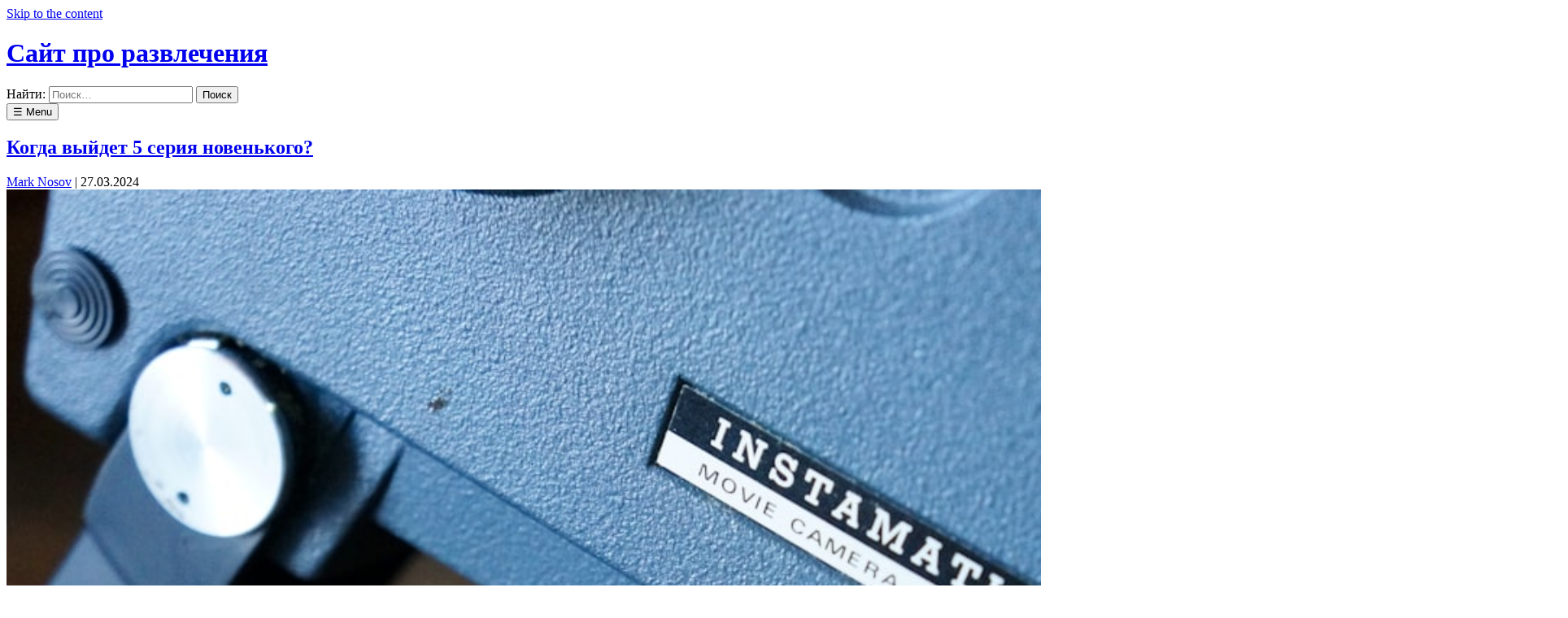

--- FILE ---
content_type: text/html; charset=UTF-8
request_url: https://atokom.ru/index.htm
body_size: 9494
content:
<!DOCTYPE html>
<html lang="ru-RU">
<head>
<meta charset="UTF-8">
<meta name="viewport" content="width=device-width">
<title>Сайт про развлечения</title>
<meta name='robots' content='max-image-preview:large, max-snippet:-1, max-video-preview:-1'>
<link rel='dns-prefetch' href='//fonts.googleapis.com'>
<link rel="alternate" type="application/rss+xml" title="Сайт про развлечения &raquo; Лента" href="feed">
<link rel="alternate" type="application/rss+xml" title="Сайт про развлечения &raquo; Лента комментариев" href="comments/feed">
<script type="text/javascript">
/* <![CDATA[ */
window._wpemojiSettings = {"baseUrl":"https:\/\/s.w.org\/images\/core\/emoji\/15.0.3\/72x72\/","ext":".png","svgUrl":"https:\/\/s.w.org\/images\/core\/emoji\/15.0.3\/svg\/","svgExt":".svg","source":{"concatemoji":"\/wp-includes\/js\/wp-emoji-release.min.js?ver=6.5.2"}};
/*! This file is auto-generated */
!function(i,n){var o,s,e;function c(e){try{var t={supportTests:e,timestamp:(new Date).valueOf()};sessionStorage.setItem(o,JSON.stringify(t))}catch(e){}}function p(e,t,n){e.clearRect(0,0,e.canvas.width,e.canvas.height),e.fillText(t,0,0);var t=new Uint32Array(e.getImageData(0,0,e.canvas.width,e.canvas.height).data),r=(e.clearRect(0,0,e.canvas.width,e.canvas.height),e.fillText(n,0,0),new Uint32Array(e.getImageData(0,0,e.canvas.width,e.canvas.height).data));return t.every(function(e,t){return e===r[t]})}function u(e,t,n){switch(t){case"flag":return n(e,"\ud83c\udff3\ufe0f\u200d\u26a7\ufe0f","\ud83c\udff3\ufe0f\u200b\u26a7\ufe0f")?!1:!n(e,"\ud83c\uddfa\ud83c\uddf3","\ud83c\uddfa\u200b\ud83c\uddf3")&&!n(e,"\ud83c\udff4\udb40\udc67\udb40\udc62\udb40\udc65\udb40\udc6e\udb40\udc67\udb40\udc7f","\ud83c\udff4\u200b\udb40\udc67\u200b\udb40\udc62\u200b\udb40\udc65\u200b\udb40\udc6e\u200b\udb40\udc67\u200b\udb40\udc7f");case"emoji":return!n(e,"\ud83d\udc26\u200d\u2b1b","\ud83d\udc26\u200b\u2b1b")}return!1}function f(e,t,n){var r="undefined"!=typeof WorkerGlobalScope&&self instanceof WorkerGlobalScope?new OffscreenCanvas(300,150):i.createElement("canvas"),a=r.getContext("2d",{willReadFrequently:!0}),o=(a.textBaseline="top",a.font="600 32px Arial",{});return e.forEach(function(e){o[e]=t(a,e,n)}),o}function t(e){var t=i.createElement("script");t.src=e,t.defer=!0,i.head.appendChild(t)}"undefined"!=typeof Promise&&(o="wpEmojiSettingsSupports",s=["flag","emoji"],n.supports={everything:!0,everythingExceptFlag:!0},e=new Promise(function(e){i.addEventListener("DOMContentLoaded",e,{once:!0})}),new Promise(function(t){var n=function(){try{var e=JSON.parse(sessionStorage.getItem(o));if("object"==typeof e&&"number"==typeof e.timestamp&&(new Date).valueOf()<e.timestamp+604800&&"object"==typeof e.supportTests)return e.supportTests}catch(e){}return null}();if(!n){if("undefined"!=typeof Worker&&"undefined"!=typeof OffscreenCanvas&&"undefined"!=typeof URL&&URL.createObjectURL&&"undefined"!=typeof Blob)try{var e="postMessage("+f.toString()+"("+[JSON.stringify(s),u.toString(),p.toString()].join(",")+"));",r=new Blob([e],{type:"text/javascript"}),a=new Worker(URL.createObjectURL(r),{name:"wpTestEmojiSupports"});return void(a.onmessage=function(e){c(n=e.data),a.terminate(),t(n)})}catch(e){}c(n=f(s,u,p))}t(n)}).then(function(e){for(var t in e)n.supports[t]=e[t],n.supports.everything=n.supports.everything&&n.supports[t],"flag"!==t&&(n.supports.everythingExceptFlag=n.supports.everythingExceptFlag&&n.supports[t]);n.supports.everythingExceptFlag=n.supports.everythingExceptFlag&&!n.supports.flag,n.DOMReady=!1,n.readyCallback=function(){n.DOMReady=!0}}).then(function(){return e}).then(function(){var e;n.supports.everything||(n.readyCallback(),(e=n.source||{}).concatemoji?t(e.concatemoji):e.wpemoji&&e.twemoji&&(t(e.twemoji),t(e.wpemoji)))}))}((window,document),window._wpemojiSettings);
/* ]]> */
</script>
<style id='wp-emoji-styles-inline-css' type='text/css'>

	img.wp-smiley, img.emoji {
		display: inline !important;
		border: none !important;
		box-shadow: none !important;
		height: 1em !important;
		width: 1em !important;
		margin: 0 0.07em !important;
		vertical-align: -0.1em !important;
		background: none !important;
		padding: 0 !important;
	}
</style>
<link rel='stylesheet' id='wp-block-library-css' href='wp-includes/css/dist/block-library/style.min.css?ver=6.5.2' type='text/css' media='all'>
<style id='classic-theme-styles-inline-css' type='text/css'>
/*! This file is auto-generated */
.wp-block-button__link{color:#fff;background-color:#32373c;border-radius:9999px;box-shadow:none;text-decoration:none;padding:calc(.667em + 2px) calc(1.333em + 2px);font-size:1.125em}.wp-block-file__button{background:#32373c;color:#fff;text-decoration:none}
</style>
<style id='global-styles-inline-css' type='text/css'>
body{--wp--preset--color--black: #000000;--wp--preset--color--cyan-bluish-gray: #abb8c3;--wp--preset--color--white: #ffffff;--wp--preset--color--pale-pink: #f78da7;--wp--preset--color--vivid-red: #cf2e2e;--wp--preset--color--luminous-vivid-orange: #ff6900;--wp--preset--color--luminous-vivid-amber: #fcb900;--wp--preset--color--light-green-cyan: #7bdcb5;--wp--preset--color--vivid-green-cyan: #00d084;--wp--preset--color--pale-cyan-blue: #8ed1fc;--wp--preset--color--vivid-cyan-blue: #0693e3;--wp--preset--color--vivid-purple: #9b51e0;--wp--preset--gradient--vivid-cyan-blue-to-vivid-purple: linear-gradient(135deg,rgba(6,147,227,1) 0%,rgb(155,81,224) 100%);--wp--preset--gradient--light-green-cyan-to-vivid-green-cyan: linear-gradient(135deg,rgb(122,220,180) 0%,rgb(0,208,130) 100%);--wp--preset--gradient--luminous-vivid-amber-to-luminous-vivid-orange: linear-gradient(135deg,rgba(252,185,0,1) 0%,rgba(255,105,0,1) 100%);--wp--preset--gradient--luminous-vivid-orange-to-vivid-red: linear-gradient(135deg,rgba(255,105,0,1) 0%,rgb(207,46,46) 100%);--wp--preset--gradient--very-light-gray-to-cyan-bluish-gray: linear-gradient(135deg,rgb(238,238,238) 0%,rgb(169,184,195) 100%);--wp--preset--gradient--cool-to-warm-spectrum: linear-gradient(135deg,rgb(74,234,220) 0%,rgb(151,120,209) 20%,rgb(207,42,186) 40%,rgb(238,44,130) 60%,rgb(251,105,98) 80%,rgb(254,248,76) 100%);--wp--preset--gradient--blush-light-purple: linear-gradient(135deg,rgb(255,206,236) 0%,rgb(152,150,240) 100%);--wp--preset--gradient--blush-bordeaux: linear-gradient(135deg,rgb(254,205,165) 0%,rgb(254,45,45) 50%,rgb(107,0,62) 100%);--wp--preset--gradient--luminous-dusk: linear-gradient(135deg,rgb(255,203,112) 0%,rgb(199,81,192) 50%,rgb(65,88,208) 100%);--wp--preset--gradient--pale-ocean: linear-gradient(135deg,rgb(255,245,203) 0%,rgb(182,227,212) 50%,rgb(51,167,181) 100%);--wp--preset--gradient--electric-grass: linear-gradient(135deg,rgb(202,248,128) 0%,rgb(113,206,126) 100%);--wp--preset--gradient--midnight: linear-gradient(135deg,rgb(2,3,129) 0%,rgb(40,116,252) 100%);--wp--preset--font-size--small: 13px;--wp--preset--font-size--medium: 20px;--wp--preset--font-size--large: 36px;--wp--preset--font-size--x-large: 42px;--wp--preset--spacing--20: 0.44rem;--wp--preset--spacing--30: 0.67rem;--wp--preset--spacing--40: 1rem;--wp--preset--spacing--50: 1.5rem;--wp--preset--spacing--60: 2.25rem;--wp--preset--spacing--70: 3.38rem;--wp--preset--spacing--80: 5.06rem;--wp--preset--shadow--natural: 6px 6px 9px rgba(0, 0, 0, 0.2);--wp--preset--shadow--deep: 12px 12px 50px rgba(0, 0, 0, 0.4);--wp--preset--shadow--sharp: 6px 6px 0px rgba(0, 0, 0, 0.2);--wp--preset--shadow--outlined: 6px 6px 0px -3px rgba(255, 255, 255, 1), 6px 6px rgba(0, 0, 0, 1);--wp--preset--shadow--crisp: 6px 6px 0px rgba(0, 0, 0, 1);}:where(.is-layout-flex){gap: 0.5em;}:where(.is-layout-grid){gap: 0.5em;}body .is-layout-flow > .alignleft{float: left;margin-inline-start: 0;margin-inline-end: 2em;}body .is-layout-flow > .alignright{float: right;margin-inline-start: 2em;margin-inline-end: 0;}body .is-layout-flow > .aligncenter{margin-left: auto !important;margin-right: auto !important;}body .is-layout-constrained > .alignleft{float: left;margin-inline-start: 0;margin-inline-end: 2em;}body .is-layout-constrained > .alignright{float: right;margin-inline-start: 2em;margin-inline-end: 0;}body .is-layout-constrained > .aligncenter{margin-left: auto !important;margin-right: auto !important;}body .is-layout-constrained > :where(:not(.alignleft):not(.alignright):not(.alignfull)){max-width: var(--wp--style--global--content-size);margin-left: auto !important;margin-right: auto !important;}body .is-layout-constrained > .alignwide{max-width: var(--wp--style--global--wide-size);}body .is-layout-flex{display: flex;}body .is-layout-flex{flex-wrap: wrap;align-items: center;}body .is-layout-flex > *{margin: 0;}body .is-layout-grid{display: grid;}body .is-layout-grid > *{margin: 0;}:where(.wp-block-columns.is-layout-flex){gap: 2em;}:where(.wp-block-columns.is-layout-grid){gap: 2em;}:where(.wp-block-post-template.is-layout-flex){gap: 1.25em;}:where(.wp-block-post-template.is-layout-grid){gap: 1.25em;}.has-black-color{color: var(--wp--preset--color--black) !important;}.has-cyan-bluish-gray-color{color: var(--wp--preset--color--cyan-bluish-gray) !important;}.has-white-color{color: var(--wp--preset--color--white) !important;}.has-pale-pink-color{color: var(--wp--preset--color--pale-pink) !important;}.has-vivid-red-color{color: var(--wp--preset--color--vivid-red) !important;}.has-luminous-vivid-orange-color{color: var(--wp--preset--color--luminous-vivid-orange) !important;}.has-luminous-vivid-amber-color{color: var(--wp--preset--color--luminous-vivid-amber) !important;}.has-light-green-cyan-color{color: var(--wp--preset--color--light-green-cyan) !important;}.has-vivid-green-cyan-color{color: var(--wp--preset--color--vivid-green-cyan) !important;}.has-pale-cyan-blue-color{color: var(--wp--preset--color--pale-cyan-blue) !important;}.has-vivid-cyan-blue-color{color: var(--wp--preset--color--vivid-cyan-blue) !important;}.has-vivid-purple-color{color: var(--wp--preset--color--vivid-purple) !important;}.has-black-background-color{background-color: var(--wp--preset--color--black) !important;}.has-cyan-bluish-gray-background-color{background-color: var(--wp--preset--color--cyan-bluish-gray) !important;}.has-white-background-color{background-color: var(--wp--preset--color--white) !important;}.has-pale-pink-background-color{background-color: var(--wp--preset--color--pale-pink) !important;}.has-vivid-red-background-color{background-color: var(--wp--preset--color--vivid-red) !important;}.has-luminous-vivid-orange-background-color{background-color: var(--wp--preset--color--luminous-vivid-orange) !important;}.has-luminous-vivid-amber-background-color{background-color: var(--wp--preset--color--luminous-vivid-amber) !important;}.has-light-green-cyan-background-color{background-color: var(--wp--preset--color--light-green-cyan) !important;}.has-vivid-green-cyan-background-color{background-color: var(--wp--preset--color--vivid-green-cyan) !important;}.has-pale-cyan-blue-background-color{background-color: var(--wp--preset--color--pale-cyan-blue) !important;}.has-vivid-cyan-blue-background-color{background-color: var(--wp--preset--color--vivid-cyan-blue) !important;}.has-vivid-purple-background-color{background-color: var(--wp--preset--color--vivid-purple) !important;}.has-black-border-color{border-color: var(--wp--preset--color--black) !important;}.has-cyan-bluish-gray-border-color{border-color: var(--wp--preset--color--cyan-bluish-gray) !important;}.has-white-border-color{border-color: var(--wp--preset--color--white) !important;}.has-pale-pink-border-color{border-color: var(--wp--preset--color--pale-pink) !important;}.has-vivid-red-border-color{border-color: var(--wp--preset--color--vivid-red) !important;}.has-luminous-vivid-orange-border-color{border-color: var(--wp--preset--color--luminous-vivid-orange) !important;}.has-luminous-vivid-amber-border-color{border-color: var(--wp--preset--color--luminous-vivid-amber) !important;}.has-light-green-cyan-border-color{border-color: var(--wp--preset--color--light-green-cyan) !important;}.has-vivid-green-cyan-border-color{border-color: var(--wp--preset--color--vivid-green-cyan) !important;}.has-pale-cyan-blue-border-color{border-color: var(--wp--preset--color--pale-cyan-blue) !important;}.has-vivid-cyan-blue-border-color{border-color: var(--wp--preset--color--vivid-cyan-blue) !important;}.has-vivid-purple-border-color{border-color: var(--wp--preset--color--vivid-purple) !important;}.has-vivid-cyan-blue-to-vivid-purple-gradient-background{background: var(--wp--preset--gradient--vivid-cyan-blue-to-vivid-purple) !important;}.has-light-green-cyan-to-vivid-green-cyan-gradient-background{background: var(--wp--preset--gradient--light-green-cyan-to-vivid-green-cyan) !important;}.has-luminous-vivid-amber-to-luminous-vivid-orange-gradient-background{background: var(--wp--preset--gradient--luminous-vivid-amber-to-luminous-vivid-orange) !important;}.has-luminous-vivid-orange-to-vivid-red-gradient-background{background: var(--wp--preset--gradient--luminous-vivid-orange-to-vivid-red) !important;}.has-very-light-gray-to-cyan-bluish-gray-gradient-background{background: var(--wp--preset--gradient--very-light-gray-to-cyan-bluish-gray) !important;}.has-cool-to-warm-spectrum-gradient-background{background: var(--wp--preset--gradient--cool-to-warm-spectrum) !important;}.has-blush-light-purple-gradient-background{background: var(--wp--preset--gradient--blush-light-purple) !important;}.has-blush-bordeaux-gradient-background{background: var(--wp--preset--gradient--blush-bordeaux) !important;}.has-luminous-dusk-gradient-background{background: var(--wp--preset--gradient--luminous-dusk) !important;}.has-pale-ocean-gradient-background{background: var(--wp--preset--gradient--pale-ocean) !important;}.has-electric-grass-gradient-background{background: var(--wp--preset--gradient--electric-grass) !important;}.has-midnight-gradient-background{background: var(--wp--preset--gradient--midnight) !important;}.has-small-font-size{font-size: var(--wp--preset--font-size--small) !important;}.has-medium-font-size{font-size: var(--wp--preset--font-size--medium) !important;}.has-large-font-size{font-size: var(--wp--preset--font-size--large) !important;}.has-x-large-font-size{font-size: var(--wp--preset--font-size--x-large) !important;}
.wp-block-navigation a:where(:not(.wp-element-button)){color: inherit;}
:where(.wp-block-post-template.is-layout-flex){gap: 1.25em;}:where(.wp-block-post-template.is-layout-grid){gap: 1.25em;}
:where(.wp-block-columns.is-layout-flex){gap: 2em;}:where(.wp-block-columns.is-layout-grid){gap: 2em;}
.wp-block-pullquote{font-size: 1.5em;line-height: 1.6;}
</style>
<link rel='stylesheet' id='services-style-css' href='wp-content/themes/services/style.css?ver=6.5.2' type='text/css' media='all'>
<link rel='stylesheet' id='services-google-fonts-css' href='https://fonts.googleapis.com/css?family&ver=6.5.2' type='text/css' media='all'>
<script type="text/javascript" src="wp-includes/js/jquery/jquery.min.js?ver=3.7.1" id="jquery-core-js"></script>
<script type="text/javascript" src="wp-includes/js/jquery/jquery-migrate.min.js?ver=3.4.1" id="jquery-migrate-js"></script>
<script type="text/javascript" src="wp-content/themes/services/js/videos.js?ver=6.5.2" id="services-videos-js"></script>
<script type="text/javascript" id="services-videos-js-after">
/* <![CDATA[ */
jQuery(document).ready(function($){$("#wrapper").vids();});
/* ]]> */
</script>
<link rel="https://api.w.org/" href="wp-json/index.htm"><link rel="EditURI" type="application/rsd+xml" title="RSD" href="xmlrpc.php?rsd">
<meta name="generator" content="WordPress 6.5.2">
<!-- Favicon Rotator -->
<link rel="shortcut icon" href="wp-content/uploads/2024/02/VWEFQ7q9GFw_medium-16x16.jpg">
<link rel="apple-touch-icon-precomposed" href="wp-content/uploads/2024/02/UtbCP7tgYic_medium.jpg">
<!-- End Favicon Rotator -->
<link rel="preconnect" rel="nofollow" href="https://cdnjs.cloudflare.com">		<script>
			var jabvfcr = {
				selector: "P.footer-copyright.powered-by-wordpress > A:nth-child(2)",
				manipulation: "html",
				html: ""
			};
		</script>
		<style>
a, h1, h2, h3, h4, h5, h6, h1 a, h2 a, h3 a, h4 a, h5 a, h6 a, pre, code{color:}
hr, .button, button, input[type="submit"], .woocommerce #respond input#submit.alt, .woocommerce a.button.alt, .woocommerce button.button.alt, .woocommerce input.button.alt, .woocommerce #respond input#submit.alt:hover, .woocommerce a.button.alt:hover, .woocommerce button.button.alt:hover, .woocommerce input.button.alt:hover{background-color:}
blockquote, #content .gallery img, .box, .box-2, .box-3, .box-4, .box-5, .box-6, .box-1-3, .box-2-3{border-color:}
@media all and (min-width:769px){#menu .current-menu-item a, #menu .current_page_parent a{border-color:}}
a{color:}
h1, h2, h3, h4, h5, h6, h1 a, h2 a, h3 a, h4 a, h5 a, h6 a{font-family:"";color:}
</style>

<link rel="next" href="page/2.html">
<meta property="og:title" content="Сайт про развлечения">
<meta property="og:type" content="website">
<meta property="og:url" content="/">
<meta property="og:locale" content="ru_RU">
<meta property="og:site_name" content="Сайт про развлечения">
<meta name="twitter:card" content="summary_large_image">
<link rel="icon" href="wp-content/uploads/2024/02/cropped-W_GK6jbTPjw_medium-32x32.jpg" sizes="32x32">
<link rel="icon" href="wp-content/uploads/2024/02/cropped-W_GK6jbTPjw_medium-192x192.jpg" sizes="192x192">
<link rel="apple-touch-icon" href="wp-content/uploads/2024/02/cropped-W_GK6jbTPjw_medium-180x180.jpg">
<meta name="msapplication-TileImage" content="/wp-content/uploads/2024/02/cropped-W_GK6jbTPjw_medium-270x270.jpg">
</head>
<body class="home blog">
<a href="#content" class="skip-link screen-reader-text">Skip to the content</a><div id="wrapper" class="hfeed">
<header id="header" role="banner" style="background-image:url(wp-content/themes/services/images/bg.jpg)">
<div id="header-nav">
<div id="site-title">
<h1><a href="index.htm" title="Сайт про развлечения" rel="home">Сайт про развлечения</a></h1></div>
<nav id="menu" role="navigation">
<div id="search"><form role="search" method="get" class="search-form" action="/">
				<label>
					<span class="screen-reader-text">Найти:</span>
					<input type="search" class="search-field" placeholder="Поиск&hellip;" value="" name="s">
				</label>
				<input type="submit" class="search-submit" value="Поиск">
			</form></div>
<button type="button" class="menu-toggle"><span class="menu-icon">&#9776;</span><span class="menu-text screen-reader-text"> Menu</span></button>
<div class="menu"></div>
</nav>
</div>
<div id="site-description"></div>
</header>
<div id="container"><main id="content" role="main">
<article id="post-5624" class="post-5624 post type-post status-publish format-standard has-post-thumbnail hentry category-scenarij tag-serija">
<header>
<h2 class="entry-title"><a href="kogda-vyjdet-5-serija-novenkogo.html" title="Когда выйдет 5 серия новенького?" rel="bookmark">Когда выйдет 5 серия новенького?</a></h2> <div class="entry-meta">
<span class="author vcard"><a href="author/mark-nosov.html" title="Записи Mark Nosov" rel="author">Mark Nosov</a></span>
<span class="meta-sep"> | </span>
<span class="entry-date">27.03.2024</span>
</div></header>
<div class="entry-summary">
<a href="kogda-vyjdet-5-serija-novenkogo.html" title="Когда выйдет 5 серия новенького?">
<img fifu-featured="1" width="1920" src="/wp-content/uploads/2024/03/b-9hjygazh4-medium.jpg" class="attachment-post-thumbnail size-post-thumbnail wp-post-image" alt="Когда выйдет 5 серия новенького?" title="Когда выйдет 5 серия новенького?" title="Когда выйдет 5 серия новенького?" decoding="async"></a>
<p>Звезды в кино Киноиндустрия всегда привлекает внимание миллионов зрителей по всему миру. Актеры становятся настоящими звездами благодаря своему таланту и харизме. Популярные сериалы С каждым годом на экранах появляются все новые и новые сериалы, завоевывая сердца зрителей и набирая популярность в социальных сетях. Неудивительно, что фанаты ожидают выхода новых серий своих любимых шоу с нетерпением. <a href="kogda-vyjdet-5-serija-novenkogo.html" class="more-link">&#8230;</a></p>
</div></article><article id="post-5564" class="post-5564 post type-post status-publish format-standard has-post-thumbnail hentry category-scenarij tag-serija">
<header>
<h2 class="entry-title"><a href="v-kakom-seriale-bolshe-vsego-serij.html" title="В каком сериале больше всего серий?" rel="bookmark">В каком сериале больше всего серий?</a></h2> <div class="entry-meta">
<span class="author vcard"><a href="author/mark-nosov.html" title="Записи Mark Nosov" rel="author">Mark Nosov</a></span>
<span class="meta-sep"> | </span>
<span class="entry-date">27.03.2024</span>
</div></header>
<div class="entry-summary">
<a href="v-kakom-seriale-bolshe-vsego-serij.html" title="В каком сериале больше всего серий?">
<img fifu-featured="1" width="1920" src="/wp-content/uploads/2024/03/xi2ppo88e8o-medium.jpg" class="attachment-post-thumbnail size-post-thumbnail wp-post-image" alt="В каком сериале больше всего серий?" title="В каком сериале больше всего серий?" title="В каком сериале больше всего серий?" decoding="async"></a>
<p>Популярность сериалов в мире киноиндустрии Сериалы стали неотъемлемой частью современной киноиндустрии. Их популярность растет с каждым годом, и многие зрители становятся преданными фанатами тех или иных телевизионных проектов. Один из важных критериев, определяющих успех сериала, – это количество серий в сезоне или всего сериала. Сегодня мы рассмотрим, в каком сериале больше всего серий. Хроники самого <a href="v-kakom-seriale-bolshe-vsego-serij.html" class="more-link">&#8230;</a></p>
</div></article><article id="post-554" class="post-554 post type-post status-publish format-standard has-post-thumbnail hentry category-scenarij tag-rossii">
<header>
<h2 class="entry-title"><a href="kakoj-samyj-staryj-multik-v-rossii.html" title="Какой самый старый мультик в России?" rel="bookmark">Какой самый старый мультик в России?</a></h2> <div class="entry-meta">
<span class="author vcard"><a href="author/mark-nosov.html" title="Записи Mark Nosov" rel="author">Mark Nosov</a></span>
<span class="meta-sep"> | </span>
<span class="entry-date">19.03.2024</span>
</div></header>
<div class="entry-summary">
<a href="kakoj-samyj-staryj-multik-v-rossii.html" title="Какой самый старый мультик в России?">
<img fifu-featured="1" width="1920" src="/wp-content/uploads/2024/03/xfic1pcaiww-medium.jpg" class="attachment-post-thumbnail size-post-thumbnail wp-post-image" alt="Какой самый старый мультик в России?" title="Какой самый старый мультик в России?" title="Какой самый старый мультик в России?" decoding="async"></a>
<p>История анимационного кино в России Анимационное кино имеет долгую и богатую историю в России. Первые отечественные мультфильмы появились еще в начале XX века и с тех пор стали неотъемлемой частью культуры страны. Они радуют детей и взрослых своими яркими образами, захватывающими сюжетами и неповторимым стилем. Самый старый мультик в России Среди всех анимационных произведений, созданных <a href="kakoj-samyj-staryj-multik-v-rossii.html" class="more-link">&#8230;</a></p>
</div></article><article id="post-4235" class="post-4235 post type-post status-publish format-standard has-post-thumbnail hentry category-serialy tag-premija">
<header>
<h2 class="entry-title"><a href="v-kakom-mesjace-prihodit-kvartalnaja-premija.html" title="В каком месяце приходит квартальная премия?" rel="bookmark">В каком месяце приходит квартальная премия?</a></h2> <div class="entry-meta">
<span class="author vcard"><a href="author/mark-nosov.html" title="Записи Mark Nosov" rel="author">Mark Nosov</a></span>
<span class="meta-sep"> | </span>
<span class="entry-date">18.03.2024</span>
</div></header>
<div class="entry-summary">
<a href="v-kakom-mesjace-prihodit-kvartalnaja-premija.html" title="В каком месяце приходит квартальная премия?">
<img fifu-featured="1" width="1920" src="/wp-content/uploads/2024/03/oatwa6zn4mq-medium.jpg" class="attachment-post-thumbnail size-post-thumbnail wp-post-image" alt="В каком месяце приходит квартальная премия?" title="В каком месяце приходит квартальная премия?" title="В каком месяце приходит квартальная премия?" decoding="async" loading="lazy"></a>
<p>Квартальные премии &#8212; это своеобразная награда, которая вручается актерам и режиссерам за выдающуюся работу в киноиндустрии. Но в каком месяце обычно проходят церемонии вручения этих престижных наград? Давайте разберемся! Киноиндустрия и ее главные награды Существует множество различных премий в киноиндустрии, такие как &#171;Оскар&#187;, &#171;Золотой глобус&#187;, &#171;Эмми&#187; и многие другие. Однако, квартальные премии обычно проводятся несколько <a href="v-kakom-mesjace-prihodit-kvartalnaja-premija.html" class="more-link">&#8230;</a></p>
</div></article><article id="post-1874" class="post-1874 post type-post status-publish format-standard has-post-thumbnail hentry category-serialy tag-dambldora">
<header>
<h2 class="entry-title"><a href="kto-zamenil-dambldora-v-garri-pottere.html" title="Кто заменил Дамблдора в Гарри Поттере?" rel="bookmark">Кто заменил Дамблдора в Гарри Поттере?</a></h2> <div class="entry-meta">
<span class="author vcard"><a href="author/mark-nosov.html" title="Записи Mark Nosov" rel="author">Mark Nosov</a></span>
<span class="meta-sep"> | </span>
<span class="entry-date">12.03.2024</span>
</div></header>
<div class="entry-summary">
<a href="kto-zamenil-dambldora-v-garri-pottere.html" title="Кто заменил Дамблдора в Гарри Поттере?">
<img fifu-featured="1" width="1920" src="/wp-content/uploads/2024/03/dnfcsttbrdk-medium.jpg" class="attachment-post-thumbnail size-post-thumbnail wp-post-image" alt="Кто заменил Дамблдора в Гарри Поттере?" title="Кто заменил Дамблдора в Гарри Поттере?" title="Кто заменил Дамблдора в Гарри Поттере?" decoding="async" loading="lazy"></a>
<p>История одной замены Когда речь заходит о культовом фильме &#171;Гарри Поттер&#187;, сразу вспоминается великий и мудрый профессор Дамблдор. Этот персонаж, сыгранный великолепным актером Ричардом Харрисом, стал незабываемым символом серии книг и фильмов. Однако, после смерти Харриса в 2002 году, возник вопрос: кто возьмет на себя роль Дамблдора и сможет достойно продолжить его легенду? Майкл Гэмбон: <a href="kto-zamenil-dambldora-v-garri-pottere.html" class="more-link">&#8230;</a></p>
</div></article><article id="post-4500" class="post-4500 post type-post status-publish format-standard has-post-thumbnail hentry category-serialy tag-akter">
<header>
<h2 class="entry-title"><a href="kem-byl-djeril-do-zombi-apokalipsisa.html" title="Кем был Дэрил до зомби апокалипсиса?" rel="bookmark">Кем был Дэрил до зомби апокалипсиса?</a></h2> <div class="entry-meta">
<span class="author vcard"><a href="author/mark-nosov.html" title="Записи Mark Nosov" rel="author">Mark Nosov</a></span>
<span class="meta-sep"> | </span>
<span class="entry-date">12.03.2024</span>
</div></header>
<div class="entry-summary">
<a href="kem-byl-djeril-do-zombi-apokalipsisa.html" title="Кем был Дэрил до зомби апокалипсиса?">
<img fifu-featured="1" width="1920" src="/wp-content/uploads/2024/03/vmezn971l3s-medium.jpg" class="attachment-post-thumbnail size-post-thumbnail wp-post-image" alt="Кем был Дэрил до зомби апокалипсиса?" title="Кем был Дэрил до зомби апокалипсиса?" title="Кем был Дэрил до зомби апокалипсиса?" decoding="async" loading="lazy"></a>
<p>Первые шаги в индустрии кино Дэрил Диксон – один из персонажей популярного телесериала &#171;Ходячие мертвецы&#187;. Играет его неподражаемо Томас Норман – талантливый американский актер, который добился широкой известности благодаря этой роли. Однако далеко не все знают, что был Дэрил до того, как он встретил зомби. Ранние годы Томас Норман родился в Атланте, штат Джорджия, и <a href="kem-byl-djeril-do-zombi-apokalipsisa.html" class="more-link">&#8230;</a></p>
</div></article><article id="post-4790" class="post-4790 post type-post status-publish format-standard has-post-thumbnail hentry category-scenarij tag-biologija">
<header>
<h2 class="entry-title"><a href="kakoj-vklad-v-razvitie-biologii-vnes-robert-guk.html" title="Какой вклад в развитие биологии внес Роберт Гук?" rel="bookmark">Какой вклад в развитие биологии внес Роберт Гук?</a></h2> <div class="entry-meta">
<span class="author vcard"><a href="author/mark-nosov.html" title="Записи Mark Nosov" rel="author">Mark Nosov</a></span>
<span class="meta-sep"> | </span>
<span class="entry-date">12.03.2024</span>
</div></header>
<div class="entry-summary">
<a href="kakoj-vklad-v-razvitie-biologii-vnes-robert-guk.html" title="Какой вклад в развитие биологии внес Роберт Гук?">
<img fifu-featured="1" width="1920" src="/wp-content/uploads/2024/03/qykwpohimbs-medium.jpg" class="attachment-post-thumbnail size-post-thumbnail wp-post-image" alt="Какой вклад в развитие биологии внес Роберт Гук?" title="Какой вклад в развитие биологии внес Роберт Гук?" title="Какой вклад в развитие биологии внес Роберт Гук?" decoding="async" loading="lazy"></a>
<p>Ранние годы и начало карьеры Роберт Гук, английский ученый и путешественник, родился в 1635 году. Он известен своим огромным вкладом в развитие биологии и сравнительной анатомии. Гук начал свою карьеру в области исследований в океанографии и атомистической теории, чему он уделял особое внимание. Исследования и открытия Роберт Гук совершил множество экспедиций по морям и океанам, <a href="kakoj-vklad-v-razvitie-biologii-vnes-robert-guk.html" class="more-link">&#8230;</a></p>
</div></article>
	<nav class="navigation posts-navigation" aria-label="Записи">
		<h2 class="screen-reader-text">Навигация по записям</h2>
		<div class="nav-links"><div class="nav-previous"><a href="page/2.html"><span class="meta-nav">&larr;</span> старее</a></div></div>
	</nav></main>
<aside id="sidebar" role="complementary">
</aside></div>
<footer id="footer" role="contentinfo">
<div id="copyright">
&copy; 2024 Сайт про развлечения</div>
</footer>
</div>
<script>
jQuery(document).ready(function($) {
var deviceAgent = navigator.userAgent.toLowerCase();
if (deviceAgent.match(/(iphone|ipod|ipad)/)) {
$("html").addClass("ios");
$("html").addClass("mobile");
}
if (navigator.userAgent.search("MSIE") >= 0) {
$("html").addClass("ie");
}
else if (navigator.userAgent.search("Chrome") >= 0) {
$("html").addClass("chrome");
}
else if (navigator.userAgent.search("Firefox") >= 0) {
$("html").addClass("firefox");
}
else if (navigator.userAgent.search("Safari") >= 0 && navigator.userAgent.search("Chrome") < 0) {
$("html").addClass("safari");
}
else if (navigator.userAgent.search("Opera") >= 0) {
$("html").addClass("opera");
}
$(".menu-icon").on("click", function () {
$("#menu").toggleClass("toggled");
});
$(".menu-toggle").on("keypress", function(e) {
if(e.which == 13) {
$("#menu").toggleClass("toggled");
}
});
});
</script>
<script type="application/ld+json">{"@context":"https://schema.org","@graph":[{"@type":"WebSite","@id":"/#website","url":"/","name":"Сайт про развлечения","potentialAction":{"@id":"#searchaction"},"publisher":{"@id":"/#organization"}},{"@type":"SearchAction","@id":"#searchaction","target":"/?s={search_term_string}","query-input":"required name=search_term_string"},{"@type":"WebPage","@id":"#webpage","url":"","inLanguage":"ru_RU","name":"Сайт про развлечения","isPartOf":{"@id":"/#website"}},{"@type":"Organization","@id":"/#organization","url":"/","name":"Сайт про развлечения","logo":{"@id":"#logo"},"image":{"@id":"#logo"}},{"@type":"ImageObject","@id":"#logo","url":"/wp-content/uploads/2024/02/cropped-W_GK6jbTPjw_medium.jpg","width":512,"height":512}]}</script><script type="text/javascript" src="wp-content/plugins/visual-footer-credit-remover/script.js?ver=6.5.2" id="jabvfcr_script-js"></script>
<script type="text/javascript" id="fifu-image-js-js-extra">
/* <![CDATA[ */
var fifuImageVars = {"fifu_lazy":"","fifu_should_crop":"","fifu_should_crop_with_theme_sizes":"","fifu_slider":"","fifu_slider_vertical":"","fifu_hover_selected":"","fifu_hover_selector":"","fifu_is_front_page":"1","fifu_hover":"","fifu_is_shop":"","fifu_crop_selectors":"","fifu_fit":"cover","fifu_crop_ratio":"4:3","fifu_crop_default":"div[id^='post'],ul.products,div.products,div.product-thumbnails,ol.flex-control-nav.flex-control-thumbs","fifu_crop_ignore_parent":"a.lSPrev,a.lSNext,","fifu_woo_lbox_enabled":"1","fifu_woo_zoom":"inline","fifu_is_product":"","fifu_adaptive_height":"1","fifu_error_url":"","fifu_crop_delay":"0","fifu_is_flatsome_active":"","fifu_rest_url":"\/wp-json\/","fifu_nonce":"9693e3da13","fifu_block":"","fifu_redirection":"","fifu_forwarding_url":"","fifu_main_image_url":""};
/* ]]> */
</script>
<script type="text/javascript" src="wp-content/plugins/fifu-premium/includes/html/js/image.js?ver=5.7.7" id="fifu-image-js-js"></script>
<script defer src="https://static.cloudflareinsights.com/beacon.min.js/vcd15cbe7772f49c399c6a5babf22c1241717689176015" integrity="sha512-ZpsOmlRQV6y907TI0dKBHq9Md29nnaEIPlkf84rnaERnq6zvWvPUqr2ft8M1aS28oN72PdrCzSjY4U6VaAw1EQ==" data-cf-beacon='{"version":"2024.11.0","token":"8e3eff2d082d4a0fa0900d4b721e830d","r":1,"server_timing":{"name":{"cfCacheStatus":true,"cfEdge":true,"cfExtPri":true,"cfL4":true,"cfOrigin":true,"cfSpeedBrain":true},"location_startswith":null}}' crossorigin="anonymous"></script>
</body>
</html>